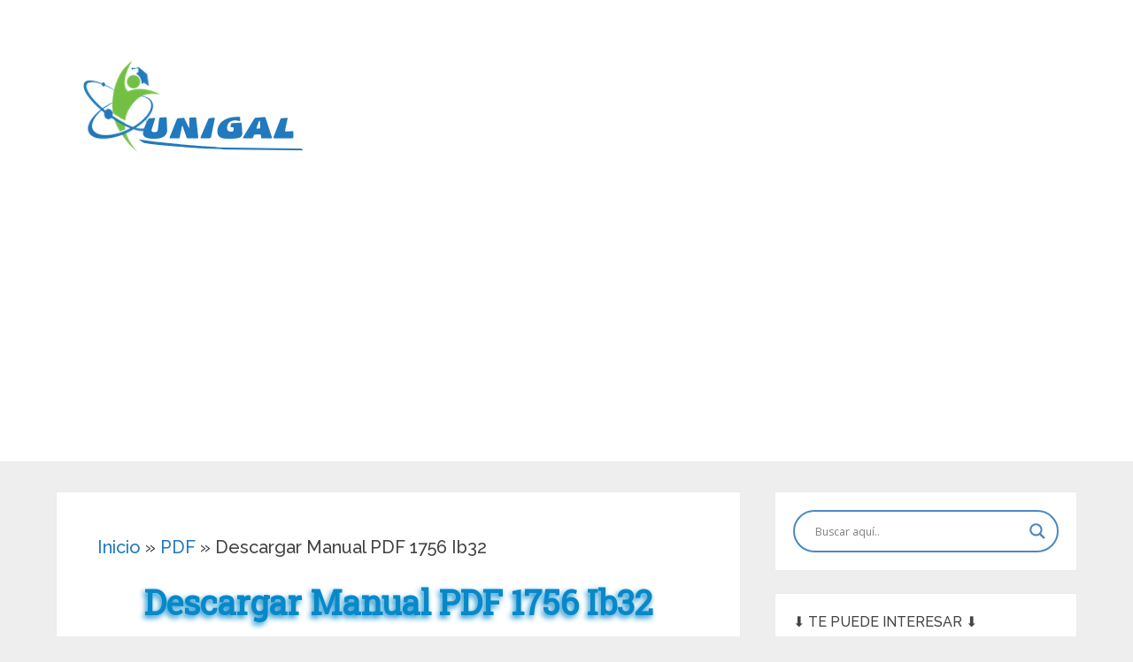

--- FILE ---
content_type: text/html; charset=utf-8
request_url: https://www.google.com/recaptcha/api2/aframe
body_size: 257
content:
<!DOCTYPE HTML><html><head><meta http-equiv="content-type" content="text/html; charset=UTF-8"></head><body><script nonce="guUI60vLU9DqGPIUp6g8uA">/** Anti-fraud and anti-abuse applications only. See google.com/recaptcha */ try{var clients={'sodar':'https://pagead2.googlesyndication.com/pagead/sodar?'};window.addEventListener("message",function(a){try{if(a.source===window.parent){var b=JSON.parse(a.data);var c=clients[b['id']];if(c){var d=document.createElement('img');d.src=c+b['params']+'&rc='+(localStorage.getItem("rc::a")?sessionStorage.getItem("rc::b"):"");window.document.body.appendChild(d);sessionStorage.setItem("rc::e",parseInt(sessionStorage.getItem("rc::e")||0)+1);localStorage.setItem("rc::h",'1769769477445');}}}catch(b){}});window.parent.postMessage("_grecaptcha_ready", "*");}catch(b){}</script></body></html>